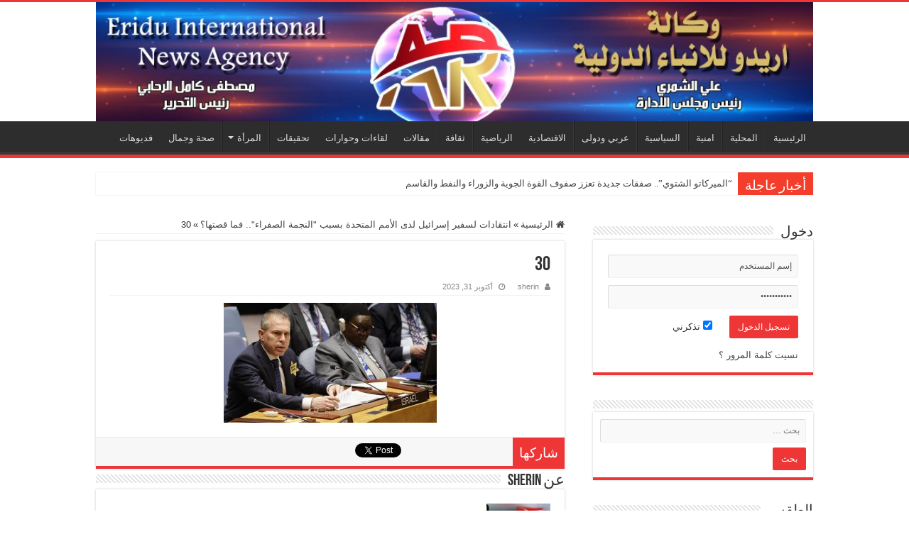

--- FILE ---
content_type: text/html; charset=UTF-8
request_url: https://aredonews.com/archives/52324/30-92
body_size: 57223
content:
<!DOCTYPE html>
<html dir="rtl" lang="ar" prefix="og: https://ogp.me/ns#" prefix="og: http://ogp.me/ns#">
<head>
<meta charset="UTF-8" />
<link rel="profile" href="http://gmpg.org/xfn/11" />
<link rel="pingback" href="https://aredonews.com/xmlrpc.php" />
<title>30 | وكالة أريدو للانباء الدولية</title>

		<!-- All in One SEO 4.9.3 - aioseo.com -->
	<meta name="robots" content="max-image-preview:large" />
	<meta name="author" content="sherin"/>
	<link rel="canonical" href="https://aredonews.com/archives/52324/30-92" />
	<meta name="generator" content="All in One SEO (AIOSEO) 4.9.3" />
		<meta property="og:locale" content="ar_AR" />
		<meta property="og:site_name" content="أكاديمية الإعلام الحربي العربى" />
		<meta property="og:type" content="article" />
		<meta property="og:title" content="30 | وكالة أريدو للانباء الدولية" />
		<meta property="og:url" content="https://aredonews.com/archives/52324/30-92" />
		<meta property="article:published_time" content="2023-10-31T13:39:18+00:00" />
		<meta property="article:modified_time" content="2023-10-31T13:39:18+00:00" />
		<meta name="twitter:card" content="summary_large_image" />
		<meta name="twitter:title" content="30 | وكالة أريدو للانباء الدولية" />
		<meta name="twitter:label1" content="كُتب من قِبل" />
		<meta name="twitter:data1" content="sherin" />
		<script type="application/ld+json" class="aioseo-schema">
			{"@context":"https:\/\/schema.org","@graph":[{"@type":"BreadcrumbList","@id":"https:\/\/aredonews.com\/archives\/52324\/30-92#breadcrumblist","itemListElement":[{"@type":"ListItem","@id":"https:\/\/aredonews.com#listItem","position":1,"name":"Home","item":"https:\/\/aredonews.com","nextItem":{"@type":"ListItem","@id":"https:\/\/aredonews.com\/archives\/52324\/30-92#listItem","name":"30"}},{"@type":"ListItem","@id":"https:\/\/aredonews.com\/archives\/52324\/30-92#listItem","position":2,"name":"30","previousItem":{"@type":"ListItem","@id":"https:\/\/aredonews.com#listItem","name":"Home"}}]},{"@type":"ItemPage","@id":"https:\/\/aredonews.com\/archives\/52324\/30-92#itempage","url":"https:\/\/aredonews.com\/archives\/52324\/30-92","name":"30 | \u0648\u0643\u0627\u0644\u0629 \u0623\u0631\u064a\u062f\u0648 \u0644\u0644\u0627\u0646\u0628\u0627\u0621 \u0627\u0644\u062f\u0648\u0644\u064a\u0629","inLanguage":"ar","isPartOf":{"@id":"https:\/\/aredonews.com\/#website"},"breadcrumb":{"@id":"https:\/\/aredonews.com\/archives\/52324\/30-92#breadcrumblist"},"author":{"@id":"https:\/\/aredonews.com\/archives\/author\/admin#author"},"creator":{"@id":"https:\/\/aredonews.com\/archives\/author\/admin#author"},"datePublished":"2023-10-31T13:39:18+00:00","dateModified":"2023-10-31T13:39:18+00:00"},{"@type":"Organization","@id":"https:\/\/aredonews.com\/#organization","name":"\u0648\u0643\u0627\u0644\u0629 \u0623\u0631\u064a\u062f\u0648 \u0644\u0644\u0627\u0646\u0628\u0627\u0621 \u0627\u0644\u062f\u0648\u0644\u064a\u0629","description":"\u0648\u0643\u0627\u0644\u0629 \u0623\u0631\u064a\u062f\u0648 \u0644\u0644\u0627\u0646\u0628\u0627\u0621 \u0627\u0644\u062f\u0648\u0644\u064a\u0629","url":"https:\/\/aredonews.com\/","sameAs":["https:\/\/x.com\/","https:\/\/instagram.com\/","https:\/\/pinterest.com\/","https:\/\/youtube.com\/","https:\/\/linkedin.com\/in\/"]},{"@type":"Person","@id":"https:\/\/aredonews.com\/archives\/author\/admin#author","url":"https:\/\/aredonews.com\/archives\/author\/admin","name":"sherin","image":{"@type":"ImageObject","@id":"https:\/\/aredonews.com\/archives\/52324\/30-92#authorImage","url":"https:\/\/secure.gravatar.com\/avatar\/c553ab18f42207f000f1d14afd7ba9b50d757d47179b33d9fdd5f5c5d0d7db7c?s=96&d=mm&r=g","width":96,"height":96,"caption":"sherin"}},{"@type":"WebSite","@id":"https:\/\/aredonews.com\/#website","url":"https:\/\/aredonews.com\/","name":"\u0623\u0643\u0627\u062f\u064a\u0645\u064a\u0629 \u0627\u0644\u0625\u0639\u0644\u0627\u0645 \u0627\u0644\u062d\u0631\u0628\u064a \u0627\u0644\u0639\u0631\u0628\u0649","description":"\u0648\u0643\u0627\u0644\u0629 \u0623\u0631\u064a\u062f\u0648 \u0644\u0644\u0627\u0646\u0628\u0627\u0621 \u0627\u0644\u062f\u0648\u0644\u064a\u0629","inLanguage":"ar","publisher":{"@id":"https:\/\/aredonews.com\/#organization"}}]}
		</script>
		<!-- All in One SEO -->

<link rel="alternate" type="application/rss+xml" title="وكالة أريدو للانباء الدولية &laquo; الخلاصة" href="https://aredonews.com/feed" />
<link rel="alternate" type="application/rss+xml" title="وكالة أريدو للانباء الدولية &laquo; خلاصة التعليقات" href="https://aredonews.com/comments/feed" />
<link rel="alternate" type="application/rss+xml" title="وكالة أريدو للانباء الدولية &laquo; 30 خلاصة التعليقات" href="https://aredonews.com/archives/52324/30-92/feed" />
<link rel="alternate" title="oEmbed (JSON)" type="application/json+oembed" href="https://aredonews.com/wp-json/oembed/1.0/embed?url=https%3A%2F%2Faredonews.com%2Farchives%2F52324%2F30-92" />
<link rel="alternate" title="oEmbed (XML)" type="text/xml+oembed" href="https://aredonews.com/wp-json/oembed/1.0/embed?url=https%3A%2F%2Faredonews.com%2Farchives%2F52324%2F30-92&#038;format=xml" />
		<!-- This site uses the Google Analytics by MonsterInsights plugin v9.11.1 - Using Analytics tracking - https://www.monsterinsights.com/ -->
		<!-- Note: MonsterInsights is not currently configured on this site. The site owner needs to authenticate with Google Analytics in the MonsterInsights settings panel. -->
					<!-- No tracking code set -->
				<!-- / Google Analytics by MonsterInsights -->
		<style id='wp-img-auto-sizes-contain-inline-css' type='text/css'>
img:is([sizes=auto i],[sizes^="auto," i]){contain-intrinsic-size:3000px 1500px}
/*# sourceURL=wp-img-auto-sizes-contain-inline-css */
</style>
<style id='wp-emoji-styles-inline-css' type='text/css'>

	img.wp-smiley, img.emoji {
		display: inline !important;
		border: none !important;
		box-shadow: none !important;
		height: 1em !important;
		width: 1em !important;
		margin: 0 0.07em !important;
		vertical-align: -0.1em !important;
		background: none !important;
		padding: 0 !important;
	}
/*# sourceURL=wp-emoji-styles-inline-css */
</style>
<style id='wp-block-library-inline-css' type='text/css'>
:root{--wp-block-synced-color:#7a00df;--wp-block-synced-color--rgb:122,0,223;--wp-bound-block-color:var(--wp-block-synced-color);--wp-editor-canvas-background:#ddd;--wp-admin-theme-color:#007cba;--wp-admin-theme-color--rgb:0,124,186;--wp-admin-theme-color-darker-10:#006ba1;--wp-admin-theme-color-darker-10--rgb:0,107,160.5;--wp-admin-theme-color-darker-20:#005a87;--wp-admin-theme-color-darker-20--rgb:0,90,135;--wp-admin-border-width-focus:2px}@media (min-resolution:192dpi){:root{--wp-admin-border-width-focus:1.5px}}.wp-element-button{cursor:pointer}:root .has-very-light-gray-background-color{background-color:#eee}:root .has-very-dark-gray-background-color{background-color:#313131}:root .has-very-light-gray-color{color:#eee}:root .has-very-dark-gray-color{color:#313131}:root .has-vivid-green-cyan-to-vivid-cyan-blue-gradient-background{background:linear-gradient(135deg,#00d084,#0693e3)}:root .has-purple-crush-gradient-background{background:linear-gradient(135deg,#34e2e4,#4721fb 50%,#ab1dfe)}:root .has-hazy-dawn-gradient-background{background:linear-gradient(135deg,#faaca8,#dad0ec)}:root .has-subdued-olive-gradient-background{background:linear-gradient(135deg,#fafae1,#67a671)}:root .has-atomic-cream-gradient-background{background:linear-gradient(135deg,#fdd79a,#004a59)}:root .has-nightshade-gradient-background{background:linear-gradient(135deg,#330968,#31cdcf)}:root .has-midnight-gradient-background{background:linear-gradient(135deg,#020381,#2874fc)}:root{--wp--preset--font-size--normal:16px;--wp--preset--font-size--huge:42px}.has-regular-font-size{font-size:1em}.has-larger-font-size{font-size:2.625em}.has-normal-font-size{font-size:var(--wp--preset--font-size--normal)}.has-huge-font-size{font-size:var(--wp--preset--font-size--huge)}.has-text-align-center{text-align:center}.has-text-align-left{text-align:left}.has-text-align-right{text-align:right}.has-fit-text{white-space:nowrap!important}#end-resizable-editor-section{display:none}.aligncenter{clear:both}.items-justified-left{justify-content:flex-start}.items-justified-center{justify-content:center}.items-justified-right{justify-content:flex-end}.items-justified-space-between{justify-content:space-between}.screen-reader-text{border:0;clip-path:inset(50%);height:1px;margin:-1px;overflow:hidden;padding:0;position:absolute;width:1px;word-wrap:normal!important}.screen-reader-text:focus{background-color:#ddd;clip-path:none;color:#444;display:block;font-size:1em;height:auto;left:5px;line-height:normal;padding:15px 23px 14px;text-decoration:none;top:5px;width:auto;z-index:100000}html :where(.has-border-color){border-style:solid}html :where([style*=border-top-color]){border-top-style:solid}html :where([style*=border-right-color]){border-right-style:solid}html :where([style*=border-bottom-color]){border-bottom-style:solid}html :where([style*=border-left-color]){border-left-style:solid}html :where([style*=border-width]){border-style:solid}html :where([style*=border-top-width]){border-top-style:solid}html :where([style*=border-right-width]){border-right-style:solid}html :where([style*=border-bottom-width]){border-bottom-style:solid}html :where([style*=border-left-width]){border-left-style:solid}html :where(img[class*=wp-image-]){height:auto;max-width:100%}:where(figure){margin:0 0 1em}html :where(.is-position-sticky){--wp-admin--admin-bar--position-offset:var(--wp-admin--admin-bar--height,0px)}@media screen and (max-width:600px){html :where(.is-position-sticky){--wp-admin--admin-bar--position-offset:0px}}

/*# sourceURL=wp-block-library-inline-css */
</style><style id='global-styles-inline-css' type='text/css'>
:root{--wp--preset--aspect-ratio--square: 1;--wp--preset--aspect-ratio--4-3: 4/3;--wp--preset--aspect-ratio--3-4: 3/4;--wp--preset--aspect-ratio--3-2: 3/2;--wp--preset--aspect-ratio--2-3: 2/3;--wp--preset--aspect-ratio--16-9: 16/9;--wp--preset--aspect-ratio--9-16: 9/16;--wp--preset--color--black: #000000;--wp--preset--color--cyan-bluish-gray: #abb8c3;--wp--preset--color--white: #ffffff;--wp--preset--color--pale-pink: #f78da7;--wp--preset--color--vivid-red: #cf2e2e;--wp--preset--color--luminous-vivid-orange: #ff6900;--wp--preset--color--luminous-vivid-amber: #fcb900;--wp--preset--color--light-green-cyan: #7bdcb5;--wp--preset--color--vivid-green-cyan: #00d084;--wp--preset--color--pale-cyan-blue: #8ed1fc;--wp--preset--color--vivid-cyan-blue: #0693e3;--wp--preset--color--vivid-purple: #9b51e0;--wp--preset--gradient--vivid-cyan-blue-to-vivid-purple: linear-gradient(135deg,rgb(6,147,227) 0%,rgb(155,81,224) 100%);--wp--preset--gradient--light-green-cyan-to-vivid-green-cyan: linear-gradient(135deg,rgb(122,220,180) 0%,rgb(0,208,130) 100%);--wp--preset--gradient--luminous-vivid-amber-to-luminous-vivid-orange: linear-gradient(135deg,rgb(252,185,0) 0%,rgb(255,105,0) 100%);--wp--preset--gradient--luminous-vivid-orange-to-vivid-red: linear-gradient(135deg,rgb(255,105,0) 0%,rgb(207,46,46) 100%);--wp--preset--gradient--very-light-gray-to-cyan-bluish-gray: linear-gradient(135deg,rgb(238,238,238) 0%,rgb(169,184,195) 100%);--wp--preset--gradient--cool-to-warm-spectrum: linear-gradient(135deg,rgb(74,234,220) 0%,rgb(151,120,209) 20%,rgb(207,42,186) 40%,rgb(238,44,130) 60%,rgb(251,105,98) 80%,rgb(254,248,76) 100%);--wp--preset--gradient--blush-light-purple: linear-gradient(135deg,rgb(255,206,236) 0%,rgb(152,150,240) 100%);--wp--preset--gradient--blush-bordeaux: linear-gradient(135deg,rgb(254,205,165) 0%,rgb(254,45,45) 50%,rgb(107,0,62) 100%);--wp--preset--gradient--luminous-dusk: linear-gradient(135deg,rgb(255,203,112) 0%,rgb(199,81,192) 50%,rgb(65,88,208) 100%);--wp--preset--gradient--pale-ocean: linear-gradient(135deg,rgb(255,245,203) 0%,rgb(182,227,212) 50%,rgb(51,167,181) 100%);--wp--preset--gradient--electric-grass: linear-gradient(135deg,rgb(202,248,128) 0%,rgb(113,206,126) 100%);--wp--preset--gradient--midnight: linear-gradient(135deg,rgb(2,3,129) 0%,rgb(40,116,252) 100%);--wp--preset--font-size--small: 13px;--wp--preset--font-size--medium: 20px;--wp--preset--font-size--large: 36px;--wp--preset--font-size--x-large: 42px;--wp--preset--spacing--20: 0.44rem;--wp--preset--spacing--30: 0.67rem;--wp--preset--spacing--40: 1rem;--wp--preset--spacing--50: 1.5rem;--wp--preset--spacing--60: 2.25rem;--wp--preset--spacing--70: 3.38rem;--wp--preset--spacing--80: 5.06rem;--wp--preset--shadow--natural: 6px 6px 9px rgba(0, 0, 0, 0.2);--wp--preset--shadow--deep: 12px 12px 50px rgba(0, 0, 0, 0.4);--wp--preset--shadow--sharp: 6px 6px 0px rgba(0, 0, 0, 0.2);--wp--preset--shadow--outlined: 6px 6px 0px -3px rgb(255, 255, 255), 6px 6px rgb(0, 0, 0);--wp--preset--shadow--crisp: 6px 6px 0px rgb(0, 0, 0);}:where(.is-layout-flex){gap: 0.5em;}:where(.is-layout-grid){gap: 0.5em;}body .is-layout-flex{display: flex;}.is-layout-flex{flex-wrap: wrap;align-items: center;}.is-layout-flex > :is(*, div){margin: 0;}body .is-layout-grid{display: grid;}.is-layout-grid > :is(*, div){margin: 0;}:where(.wp-block-columns.is-layout-flex){gap: 2em;}:where(.wp-block-columns.is-layout-grid){gap: 2em;}:where(.wp-block-post-template.is-layout-flex){gap: 1.25em;}:where(.wp-block-post-template.is-layout-grid){gap: 1.25em;}.has-black-color{color: var(--wp--preset--color--black) !important;}.has-cyan-bluish-gray-color{color: var(--wp--preset--color--cyan-bluish-gray) !important;}.has-white-color{color: var(--wp--preset--color--white) !important;}.has-pale-pink-color{color: var(--wp--preset--color--pale-pink) !important;}.has-vivid-red-color{color: var(--wp--preset--color--vivid-red) !important;}.has-luminous-vivid-orange-color{color: var(--wp--preset--color--luminous-vivid-orange) !important;}.has-luminous-vivid-amber-color{color: var(--wp--preset--color--luminous-vivid-amber) !important;}.has-light-green-cyan-color{color: var(--wp--preset--color--light-green-cyan) !important;}.has-vivid-green-cyan-color{color: var(--wp--preset--color--vivid-green-cyan) !important;}.has-pale-cyan-blue-color{color: var(--wp--preset--color--pale-cyan-blue) !important;}.has-vivid-cyan-blue-color{color: var(--wp--preset--color--vivid-cyan-blue) !important;}.has-vivid-purple-color{color: var(--wp--preset--color--vivid-purple) !important;}.has-black-background-color{background-color: var(--wp--preset--color--black) !important;}.has-cyan-bluish-gray-background-color{background-color: var(--wp--preset--color--cyan-bluish-gray) !important;}.has-white-background-color{background-color: var(--wp--preset--color--white) !important;}.has-pale-pink-background-color{background-color: var(--wp--preset--color--pale-pink) !important;}.has-vivid-red-background-color{background-color: var(--wp--preset--color--vivid-red) !important;}.has-luminous-vivid-orange-background-color{background-color: var(--wp--preset--color--luminous-vivid-orange) !important;}.has-luminous-vivid-amber-background-color{background-color: var(--wp--preset--color--luminous-vivid-amber) !important;}.has-light-green-cyan-background-color{background-color: var(--wp--preset--color--light-green-cyan) !important;}.has-vivid-green-cyan-background-color{background-color: var(--wp--preset--color--vivid-green-cyan) !important;}.has-pale-cyan-blue-background-color{background-color: var(--wp--preset--color--pale-cyan-blue) !important;}.has-vivid-cyan-blue-background-color{background-color: var(--wp--preset--color--vivid-cyan-blue) !important;}.has-vivid-purple-background-color{background-color: var(--wp--preset--color--vivid-purple) !important;}.has-black-border-color{border-color: var(--wp--preset--color--black) !important;}.has-cyan-bluish-gray-border-color{border-color: var(--wp--preset--color--cyan-bluish-gray) !important;}.has-white-border-color{border-color: var(--wp--preset--color--white) !important;}.has-pale-pink-border-color{border-color: var(--wp--preset--color--pale-pink) !important;}.has-vivid-red-border-color{border-color: var(--wp--preset--color--vivid-red) !important;}.has-luminous-vivid-orange-border-color{border-color: var(--wp--preset--color--luminous-vivid-orange) !important;}.has-luminous-vivid-amber-border-color{border-color: var(--wp--preset--color--luminous-vivid-amber) !important;}.has-light-green-cyan-border-color{border-color: var(--wp--preset--color--light-green-cyan) !important;}.has-vivid-green-cyan-border-color{border-color: var(--wp--preset--color--vivid-green-cyan) !important;}.has-pale-cyan-blue-border-color{border-color: var(--wp--preset--color--pale-cyan-blue) !important;}.has-vivid-cyan-blue-border-color{border-color: var(--wp--preset--color--vivid-cyan-blue) !important;}.has-vivid-purple-border-color{border-color: var(--wp--preset--color--vivid-purple) !important;}.has-vivid-cyan-blue-to-vivid-purple-gradient-background{background: var(--wp--preset--gradient--vivid-cyan-blue-to-vivid-purple) !important;}.has-light-green-cyan-to-vivid-green-cyan-gradient-background{background: var(--wp--preset--gradient--light-green-cyan-to-vivid-green-cyan) !important;}.has-luminous-vivid-amber-to-luminous-vivid-orange-gradient-background{background: var(--wp--preset--gradient--luminous-vivid-amber-to-luminous-vivid-orange) !important;}.has-luminous-vivid-orange-to-vivid-red-gradient-background{background: var(--wp--preset--gradient--luminous-vivid-orange-to-vivid-red) !important;}.has-very-light-gray-to-cyan-bluish-gray-gradient-background{background: var(--wp--preset--gradient--very-light-gray-to-cyan-bluish-gray) !important;}.has-cool-to-warm-spectrum-gradient-background{background: var(--wp--preset--gradient--cool-to-warm-spectrum) !important;}.has-blush-light-purple-gradient-background{background: var(--wp--preset--gradient--blush-light-purple) !important;}.has-blush-bordeaux-gradient-background{background: var(--wp--preset--gradient--blush-bordeaux) !important;}.has-luminous-dusk-gradient-background{background: var(--wp--preset--gradient--luminous-dusk) !important;}.has-pale-ocean-gradient-background{background: var(--wp--preset--gradient--pale-ocean) !important;}.has-electric-grass-gradient-background{background: var(--wp--preset--gradient--electric-grass) !important;}.has-midnight-gradient-background{background: var(--wp--preset--gradient--midnight) !important;}.has-small-font-size{font-size: var(--wp--preset--font-size--small) !important;}.has-medium-font-size{font-size: var(--wp--preset--font-size--medium) !important;}.has-large-font-size{font-size: var(--wp--preset--font-size--large) !important;}.has-x-large-font-size{font-size: var(--wp--preset--font-size--x-large) !important;}
/*# sourceURL=global-styles-inline-css */
</style>

<style id='classic-theme-styles-inline-css' type='text/css'>
/*! This file is auto-generated */
.wp-block-button__link{color:#fff;background-color:#32373c;border-radius:9999px;box-shadow:none;text-decoration:none;padding:calc(.667em + 2px) calc(1.333em + 2px);font-size:1.125em}.wp-block-file__button{background:#32373c;color:#fff;text-decoration:none}
/*# sourceURL=/wp-includes/css/classic-themes.min.css */
</style>
<link rel='stylesheet' id='taqyeem-style-css' href='https://aredonews.com/wp-content/plugins/taqyeem/style.css' type='text/css' media='all' />
<link rel='stylesheet' id='tie-style-css' href='https://aredonews.com/wp-content/themes/sahifa/style.css' type='text/css' media='all' />
<link rel='stylesheet' id='tie-ilightbox-skin-css' href='https://aredonews.com/wp-content/themes/sahifa/css/ilightbox/dark-skin/skin.css' type='text/css' media='all' />
<script type="text/javascript" src="https://aredonews.com/wp-includes/js/jquery/jquery.min.js" id="jquery-core-js"></script>
<script type="text/javascript" src="https://aredonews.com/wp-includes/js/jquery/jquery-migrate.min.js" id="jquery-migrate-js"></script>
<script type="text/javascript" src="https://aredonews.com/wp-content/plugins/taqyeem/js/tie.js" id="taqyeem-main-js"></script>
<link rel="https://api.w.org/" href="https://aredonews.com/wp-json/" /><link rel="alternate" title="JSON" type="application/json" href="https://aredonews.com/wp-json/wp/v2/media/52325" /><link rel="EditURI" type="application/rsd+xml" title="RSD" href="https://aredonews.com/xmlrpc.php?rsd" />
<link rel="stylesheet" href="https://aredonews.com/wp-content/themes/sahifa/rtl.css" type="text/css" media="screen" /><meta name="generator" content="WordPress 6.9" />
<link rel='shortlink' href='https://aredonews.com/?p=52325' />
<script type='text/javascript'>
/* <![CDATA[ */
var taqyeem = {"ajaxurl":"https://aredonews.com/wp-admin/admin-ajax.php" , "your_rating":"تقييمك:"};
/* ]]> */
</script>

<style type="text/css" media="screen">

</style>
<link rel="shortcut icon" href="https://aredonews.com/wp-content/uploads/2025/12/photo_2023-09-20_19-23-28.jpg" title="Favicon" />
<!--[if IE]>
<script type="text/javascript">jQuery(document).ready(function (){ jQuery(".menu-item").has("ul").children("a").attr("aria-haspopup", "true");});</script>
<![endif]-->
<!--[if lt IE 9]>
<script src="https://aredonews.com/wp-content/themes/sahifa/js/html5.js"></script>
<script src="https://aredonews.com/wp-content/themes/sahifa/js/selectivizr-min.js"></script>
<![endif]-->
<!--[if IE 9]>
<link rel="stylesheet" type="text/css" media="all" href="https://aredonews.com/wp-content/themes/sahifa/css/ie9.css" />
<![endif]-->
<!--[if IE 8]>
<link rel="stylesheet" type="text/css" media="all" href="https://aredonews.com/wp-content/themes/sahifa/css/ie8.css" />
<![endif]-->
<!--[if IE 7]>
<link rel="stylesheet" type="text/css" media="all" href="https://aredonews.com/wp-content/themes/sahifa/css/ie7.css" />
<![endif]-->


<meta name="viewport" content="width=device-width, initial-scale=1.0" />



<style type="text/css" media="screen">

#main-nav,
.cat-box-content,
#sidebar .widget-container,
.post-listing,
#commentform {
	border-bottom-color: #ef3636;
}

.search-block .search-button,
#topcontrol,
#main-nav ul li.current-menu-item a,
#main-nav ul li.current-menu-item a:hover,
#main-nav ul li.current_page_parent a,
#main-nav ul li.current_page_parent a:hover,
#main-nav ul li.current-menu-parent a,
#main-nav ul li.current-menu-parent a:hover,
#main-nav ul li.current-page-ancestor a,
#main-nav ul li.current-page-ancestor a:hover,
.pagination span.current,
.share-post span.share-text,
.flex-control-paging li a.flex-active,
.ei-slider-thumbs li.ei-slider-element,
.review-percentage .review-item span span,
.review-final-score,
.button,
a.button,
a.more-link,
#main-content input[type="submit"],
.form-submit #submit,
#login-form .login-button,
.widget-feedburner .feedburner-subscribe,
input[type="submit"],
#buddypress button,
#buddypress a.button,
#buddypress input[type=submit],
#buddypress input[type=reset],
#buddypress ul.button-nav li a,
#buddypress div.generic-button a,
#buddypress .comment-reply-link,
#buddypress div.item-list-tabs ul li a span,
#buddypress div.item-list-tabs ul li.selected a,
#buddypress div.item-list-tabs ul li.current a,
#buddypress #members-directory-form div.item-list-tabs ul li.selected span,
#members-list-options a.selected,
#groups-list-options a.selected,
body.dark-skin #buddypress div.item-list-tabs ul li a span,
body.dark-skin #buddypress div.item-list-tabs ul li.selected a,
body.dark-skin #buddypress div.item-list-tabs ul li.current a,
body.dark-skin #members-list-options a.selected,
body.dark-skin #groups-list-options a.selected,
.search-block-large .search-button,
#featured-posts .flex-next:hover,
#featured-posts .flex-prev:hover,
a.tie-cart span.shooping-count,
.woocommerce span.onsale,
.woocommerce-page span.onsale ,
.woocommerce .widget_price_filter .ui-slider .ui-slider-handle,
.woocommerce-page .widget_price_filter .ui-slider .ui-slider-handle,
#check-also-close,
a.post-slideshow-next,
a.post-slideshow-prev,
.widget_price_filter .ui-slider .ui-slider-handle,
.quantity .minus:hover,
.quantity .plus:hover,
.mejs-container .mejs-controls .mejs-time-rail .mejs-time-current,
#reading-position-indicator  {
	background-color:#ef3636;
}

::-webkit-scrollbar-thumb{
	background-color:#ef3636 !important;
}

#theme-footer,
#theme-header,
.top-nav ul li.current-menu-item:before,
#main-nav .menu-sub-content ,
#main-nav ul ul,
#check-also-box {
	border-top-color: #ef3636;
}

.search-block:after {
	border-right-color:#ef3636;
}

body.rtl .search-block:after {
	border-left-color:#ef3636;
}

#main-nav ul > li.menu-item-has-children:hover > a:after,
#main-nav ul > li.mega-menu:hover > a:after {
	border-color:transparent transparent #ef3636;
}

.widget.timeline-posts li a:hover,
.widget.timeline-posts li a:hover span.tie-date {
	color: #ef3636;
}

.widget.timeline-posts li a:hover span.tie-date:before {
	background: #ef3636;
	border-color: #ef3636;
}

#order_review,
#order_review_heading {
	border-color: #ef3636;
}


body {
	background-image : url(https://aredonews.com/wp-content/themes/sahifa/images/patterns/body-bg15.png);
	background-position: top center;
}

</style>

<link rel="icon" href="https://aredonews.com/wp-content/uploads/2025/12/cropped-لوجو-الفيس-32x32.jpg" sizes="32x32" />
<link rel="icon" href="https://aredonews.com/wp-content/uploads/2025/12/cropped-لوجو-الفيس-192x192.jpg" sizes="192x192" />
<link rel="apple-touch-icon" href="https://aredonews.com/wp-content/uploads/2025/12/cropped-لوجو-الفيس-180x180.jpg" />
<meta name="msapplication-TileImage" content="https://aredonews.com/wp-content/uploads/2025/12/cropped-لوجو-الفيس-270x270.jpg" />
</head>
<body id="top" class="rtl attachment wp-singular attachment-template-default single single-attachment postid-52325 attachmentid-52325 attachment-jpeg wp-theme-sahifa">

<div class="wrapper-outer">

	<div class="background-cover"></div>

	<aside id="slide-out">

			<div class="search-mobile">
			<form method="get" id="searchform-mobile" action="https://aredonews.com/">
				<button class="search-button" type="submit" value="بحث"><i class="fa fa-search"></i></button>
				<input type="text" id="s-mobile" name="s" title="بحث" value="بحث" onfocus="if (this.value == 'بحث') {this.value = '';}" onblur="if (this.value == '') {this.value = 'بحث';}"  />
			</form>
		</div><!-- .search-mobile /-->
	
			<div class="social-icons">
		<a class="ttip-none" title="Facebook" href="https://www.facebook.com/akademeharbe/" target="_blank"><i class="fa fa-facebook"></i></a><a class="ttip-none" title="Twitter" href="https://twitter.com/waracademynews" target="_blank"><i class="fa fa-twitter"></i></a>
			</div>

	
		<div id="mobile-menu" ></div>
	</aside><!-- #slide-out /-->

		<div id="wrapper" class="wide-layout">
		<div class="inner-wrapper">

		<header id="theme-header" class="theme-header full-logo">
			
		<div class="header-content">

					<a id="slide-out-open" class="slide-out-open" href="#"><span></span></a>
		
			<div class="logo">
			<h2>								<a title="وكالة أريدو للانباء الدولية" href="https://aredonews.com/">
					<img src="https://aredonews.com/wp-content/uploads/2025/12/jpgبنر-الورد-بريس.jpg" alt="وكالة أريدو للانباء الدولية"  /><strong>وكالة أريدو للانباء الدولية وكالة أريدو للانباء الدولية</strong>
				</a>
			</h2>			</div><!-- .logo /-->
						<div class="clear"></div>

		</div>
													<nav id="main-nav">
				<div class="container">

				
					<div class="main-menu"><ul id="menu-top" class="menu"><li id="menu-item-37281" class="menu-item menu-item-type-custom menu-item-object-custom menu-item-37281"><a href="https://waracademy.news">الرئيسية</a></li>
<li id="menu-item-37282" class="menu-item menu-item-type-taxonomy menu-item-object-category menu-item-37282"><a href="https://aredonews.com/archives/category/%d8%a7%d9%84%d9%85%d8%ad%d9%84%d9%8a%d8%a9">المحلية</a></li>
<li id="menu-item-37283" class="menu-item menu-item-type-taxonomy menu-item-object-category menu-item-37283"><a href="https://aredonews.com/archives/category/%d8%a7%d9%85%d9%86%d9%8a%d8%a9">امنية</a></li>
<li id="menu-item-37284" class="menu-item menu-item-type-taxonomy menu-item-object-category menu-item-37284"><a href="https://aredonews.com/archives/category/%d8%a7%d9%84%d8%b3%d9%8a%d8%a7%d8%b3%d9%8a%d8%a9">السياسية</a></li>
<li id="menu-item-37285" class="menu-item menu-item-type-taxonomy menu-item-object-category menu-item-37285"><a href="https://aredonews.com/archives/category/%d8%b9%d8%b1%d8%a8%d9%8a-%d9%88%d8%af%d9%88%d9%84%d9%89">عربي ودولى</a></li>
<li id="menu-item-37286" class="menu-item menu-item-type-taxonomy menu-item-object-category menu-item-37286"><a href="https://aredonews.com/archives/category/%d8%a7%d9%84%d8%a7%d9%82%d8%aa%d8%b5%d8%a7%d8%af%d9%8a%d8%a9">الاقتصادية</a></li>
<li id="menu-item-37287" class="menu-item menu-item-type-taxonomy menu-item-object-category menu-item-37287"><a href="https://aredonews.com/archives/category/%d8%a7%d9%84%d8%b1%d9%8a%d8%a7%d8%b6%d9%8a%d8%a9">الرياضية</a></li>
<li id="menu-item-37288" class="menu-item menu-item-type-taxonomy menu-item-object-category menu-item-37288"><a href="https://aredonews.com/archives/category/%d8%ab%d9%82%d8%a7%d9%81%d8%a9">ثقافة</a></li>
<li id="menu-item-37290" class="menu-item menu-item-type-taxonomy menu-item-object-category menu-item-37290"><a href="https://aredonews.com/archives/category/%d9%85%d9%82%d8%a7%d9%84%d8%a7%d8%aa">مقالات</a></li>
<li id="menu-item-37291" class="menu-item menu-item-type-taxonomy menu-item-object-category menu-item-37291"><a href="https://aredonews.com/archives/category/%d9%84%d9%82%d8%a7%d8%a1%d8%a7%d8%aa-%d9%88%d8%ad%d9%88%d8%a7%d8%b1%d8%a7%d8%aa">لقاءات وحوارات</a></li>
<li id="menu-item-37289" class="menu-item menu-item-type-taxonomy menu-item-object-category menu-item-37289"><a href="https://aredonews.com/archives/category/%d8%aa%d8%ad%d9%82%d9%8a%d9%82%d8%a7%d8%aa">تحقيقات</a></li>
<li id="menu-item-37292" class="menu-item menu-item-type-taxonomy menu-item-object-category menu-item-has-children menu-item-37292"><a href="https://aredonews.com/archives/category/%d8%a7%d9%84%d9%85%d8%b1%d8%a3%d8%a9">المرأة</a>
<ul class="sub-menu menu-sub-content">
	<li id="menu-item-37295" class="menu-item menu-item-type-taxonomy menu-item-object-category menu-item-37295"><a href="https://aredonews.com/archives/category/%d9%85%d9%86%d9%88%d8%b9%d8%a7%d8%aa">منوعات</a></li>
</ul>
</li>
<li id="menu-item-37293" class="menu-item menu-item-type-taxonomy menu-item-object-category menu-item-37293"><a href="https://aredonews.com/archives/category/%d8%b5%d8%ad%d8%a9-%d9%88%d8%ac%d9%85%d8%a7%d9%84">صحة وجمال</a></li>
<li id="menu-item-37294" class="menu-item menu-item-type-taxonomy menu-item-object-category menu-item-37294"><a href="https://aredonews.com/archives/category/%d9%81%d8%af%d9%8a%d9%88%d9%87%d8%a7%d8%aa">فديوهات</a></li>
</ul></div>					
					
				</div>
			</nav><!-- .main-nav /-->
					</header><!-- #header /-->

		
	<div class="clear"></div>
	<div id="breaking-news" class="breaking-news">
		<span class="breaking-news-title"><i class="fa fa-bolt"></i> <span>أخبار عاجلة</span></span>
		
					<ul>
					<li><a href="https://aredonews.com/archives/63182" title="&#8220;الميركاتو الشتوي&#8221;.. صفقات جديدة تعزز صفوف القوة الجوية والزوراء والنفط والقاسم">&#8220;الميركاتو الشتوي&#8221;.. صفقات جديدة تعزز صفوف القوة الجوية والزوراء والنفط والقاسم</a></li>
					<li><a href="https://aredonews.com/archives/63179" title="دليلان يرجحان سحب كأس أمم أفريقيا من السنغال">دليلان يرجحان سحب كأس أمم أفريقيا من السنغال</a></li>
					<li><a href="https://aredonews.com/archives/63175" title="لأول مرة.. الموصل تحتضن البطولة العربية لاختراق الضاحية">لأول مرة.. الموصل تحتضن البطولة العربية لاختراق الضاحية</a></li>
					<li><a href="https://aredonews.com/archives/63172" title="كتاب نيابي يطالب بوقف الرواتب التقاعدية لكبار المسؤولين.. وثيقة">كتاب نيابي يطالب بوقف الرواتب التقاعدية لكبار المسؤولين.. وثيقة</a></li>
					<li><a href="https://aredonews.com/archives/63167" title="نفير قبلي عام بالأنبار لمساندة القوات الامنية والدفاع عن العراق">نفير قبلي عام بالأنبار لمساندة القوات الامنية والدفاع عن العراق</a></li>
					</ul>
					
		
		<script type="text/javascript">
			jQuery(document).ready(function(){
								jQuery('#breaking-news ul').innerFade({animationType: 'fade', speed: 750 , timeout: 3500});
							});
					</script>
	</div> <!-- .breaking-news -->

	
	<div id="main-content" class="container">

	
	
	
	
	
	<div class="content">

		
		<nav id="crumbs"><a href="https://aredonews.com/"><span class="fa fa-home" aria-hidden="true"></span> الرئيسية</a><span class="delimiter">&raquo;</span><a href="https://aredonews.com/archives/52324">انتقادات لسفير إسرائيل لدى الأمم المتحدة بسبب "النجمة الصفراء".. فما قصتها؟</a><span class="delimiter">&raquo;</span><span class="current">30</span></nav>
		

		
		<article class="post-listing post-52325 attachment type-attachment status-inherit " id="the-post">
			
			<div class="single-post-thumb">
					</div>
	
		


			<div class="post-inner">

							<h1 class="name post-title entry-title"><span itemprop="name">30</span></h1>

						
<p class="post-meta">
		
	<span class="post-meta-author"><i class="fa fa-user"></i><a href="https://aredonews.com/archives/author/admin" title="">sherin </a></span>
	
		
	<span class="tie-date"><i class="fa fa-clock-o"></i>أكتوبر 31, 2023</span>	
	
</p>
<div class="clear"></div>
			
				<div class="entry">
					
					
					<p class="attachment"><a href='https://aredonews.com/wp-content/uploads/2023/10/30-16.jpg'><img fetchpriority="high" decoding="async" width="300" height="169" src="https://aredonews.com/wp-content/uploads/2023/10/30-16-300x169.jpg" class="attachment-medium size-medium" alt="" srcset="https://aredonews.com/wp-content/uploads/2023/10/30-16-300x169.jpg 300w, https://aredonews.com/wp-content/uploads/2023/10/30-16-768x432.jpg 768w, https://aredonews.com/wp-content/uploads/2023/10/30-16.jpg 780w" sizes="(max-width: 300px) 100vw, 300px" /></a></p>
					
									</div><!-- .entry /-->


				<div class="share-post">
	<span class="share-text">شاركها</span>

		<script>
	window.___gcfg = {lang: 'en-US'};
	(function(w, d, s) {
		function go(){
		var js, fjs = d.getElementsByTagName(s)[0], load = function(url, id) {
			if (d.getElementById(id)) {return;}
			js = d.createElement(s); js.src = url; js.id = id;
			fjs.parentNode.insertBefore(js, fjs);
		};
		load('//connect.facebook.net/en/all.js#xfbml=1', 'fbjssdk' );
		load('//platform.twitter.com/widgets.js', 			 'tweetjs' );
		}
		if (w.addEventListener) { w.addEventListener("load", go, false); }
		else if (w.attachEvent) { w.attachEvent("onload",go); }
	}(window, document, 'script'));
	</script>
	<ul class="normal-social">
			<li>
			<div class="fb-like" data-href="https://aredonews.com/archives/52324/30-92" data-send="false" data-layout="button_count" data-width="90" data-show-faces="false"></div>
		</li>
				<li><a href="https://twitter.com/share" class="twitter-share-button" data-url="https://aredonews.com/archives/52324/30-92" data-text="30" data-via="" data-lang="en">tweet</a></li>
					</ul>
		<div class="clear"></div>
</div> <!-- .share-post -->
				<div class="clear"></div>
			</div><!-- .post-inner -->

			
		</article><!-- .post-listing -->
		

		
				<section id="author-box">
			<div class="block-head">
				<h3>عن sherin </h3><div class="stripe-line"></div>
			</div>
			<div class="post-listing">
				<div class="author-bio">
	<div class="author-avatar">
		<img alt='' src='https://secure.gravatar.com/avatar/c553ab18f42207f000f1d14afd7ba9b50d757d47179b33d9fdd5f5c5d0d7db7c?s=90&#038;d=mm&#038;r=g' srcset='https://secure.gravatar.com/avatar/c553ab18f42207f000f1d14afd7ba9b50d757d47179b33d9fdd5f5c5d0d7db7c?s=180&#038;d=mm&#038;r=g 2x' class='avatar avatar-90 photo' height='90' width='90' decoding='async'/>	</div><!-- #author-avatar -->
			<div class="author-description">
								</div><!-- #author-description -->
			<div class="author-social flat-social">
																													</div>
		<div class="clear"></div>
</div>
				</div>
		</section><!-- #author-box -->
		

				<div class="post-navigation">
			<div class="post-previous"><a href="https://aredonews.com/archives/52324" rel="prev"><span>السابق</span> انتقادات لسفير إسرائيل لدى الأمم المتحدة بسبب &#8220;النجمة الصفراء&#8221;.. فما قصتها؟</a></div>
			<div class="post-next"></div>
		</div><!-- .post-navigation -->
		
		
			
	<section id="check-also-box" class="post-listing check-also-right">
		<a href="#" id="check-also-close"><i class="fa fa-close"></i></a>

		<div class="block-head">
			<h3>شاهد أيضاً</h3>
		</div>

				<div class="check-also-post">
						
			<div class="post-thumbnail">
				<a href="https://aredonews.com/archives/63182">
					<img width="310" height="165" src="https://aredonews.com/wp-content/uploads/2026/01/64-310x165.webp" class="attachment-tie-medium size-tie-medium wp-post-image" alt="" decoding="async" />					<span class="fa overlay-icon"></span>
				</a>
			</div><!-- post-thumbnail /-->
						
			<h2 class="post-title"><a href="https://aredonews.com/archives/63182" rel="bookmark">&#8220;الميركاتو الشتوي&#8221;.. صفقات جديدة تعزز صفوف القوة الجوية والزوراء والنفط والقاسم</a></h2>
			<p>تشهد أندية دوري نجوم العراق حراكاً واسعاً في سوق الانتقالات الشتوية، في إطار سعيها لتعزيز &hellip;</p>
		</div>
			</section>
			
			
	
		
				
<div id="comments">


<div class="clear"></div>
	<div id="respond" class="comment-respond">
		<h3 id="reply-title" class="comment-reply-title">اترك تعليقاً <small><a rel="nofollow" id="cancel-comment-reply-link" href="/archives/52324/30-92#respond" style="display:none;">إلغاء الرد</a></small></h3><form action="https://aredonews.com/wp-comments-post.php" method="post" id="commentform" class="comment-form"><p class="comment-notes"><span id="email-notes">لن يتم نشر عنوان بريدك الإلكتروني.</span> <span class="required-field-message">الحقول الإلزامية مشار إليها بـ <span class="required">*</span></span></p><p class="comment-form-comment"><label for="comment">التعليق <span class="required">*</span></label> <textarea id="comment" name="comment" cols="45" rows="8" maxlength="65525" required></textarea></p><p class="comment-form-author"><label for="author">الاسم <span class="required">*</span></label> <input id="author" name="author" type="text" value="" size="30" maxlength="245" autocomplete="name" required /></p>
<p class="comment-form-email"><label for="email">البريد الإلكتروني <span class="required">*</span></label> <input id="email" name="email" type="email" value="" size="30" maxlength="100" aria-describedby="email-notes" autocomplete="email" required /></p>
<p class="comment-form-url"><label for="url">الموقع الإلكتروني</label> <input id="url" name="url" type="url" value="" size="30" maxlength="200" autocomplete="url" /></p>
<p class="comment-form-cookies-consent"><input id="wp-comment-cookies-consent" name="wp-comment-cookies-consent" type="checkbox" value="yes" /> <label for="wp-comment-cookies-consent">احفظ اسمي، بريدي الإلكتروني، والموقع الإلكتروني في هذا المتصفح لاستخدامها المرة المقبلة في تعليقي.</label></p>
<p class="form-submit"><input name="submit" type="submit" id="submit" class="submit" value="إرسال التعليق" /> <input type='hidden' name='comment_post_ID' value='52325' id='comment_post_ID' />
<input type='hidden' name='comment_parent' id='comment_parent' value='0' />
</p></form>	</div><!-- #respond -->
	

</div><!-- #comments -->

	</div><!-- .content -->
<aside id="sidebar">
	<div class="theiaStickySidebar">
<div id="login-widget-2" class="widget login-widget"><div class="widget-top"><h4>دخول</h4><div class="stripe-line"></div></div>
						<div class="widget-container">		<div id="login-form">
			<form name="loginform" id="loginform" action="https://aredonews.com/wp-login.php" method="post">
				<p id="log-username"><input type="text" name="log" id="log" title="إسم المستخدم" value="إسم المستخدم" onfocus="if (this.value == 'إسم المستخدم') {this.value = '';}" onblur="if (this.value == '') {this.value = 'إسم المستخدم';}"  size="33" /></p>
				<p id="log-pass"><input type="password" name="pwd" id="pwd" title="كلمة المرور" value="كلمة المرور" onfocus="if (this.value == 'كلمة المرور') {this.value = '';}" onblur="if (this.value == '') {this.value = 'كلمة المرور';}" size="33" /></p>
				<input type="submit" name="submit" value="تسجيل الدخول" class="login-button" />
				<label for="rememberme"><input name="rememberme" id="rememberme" type="checkbox" checked="checked" value="forever" /> تذكرني</label>
				<input type="hidden" name="redirect_to" value="/archives/52324/30-92"/>
			</form>
			<ul class="login-links">
								<li><a href="https://aredonews.com/wp-login.php?action=lostpassword&redirect_to=https%3A%2F%2Faredonews.com">نسيت كلمة المرور ؟</a></li>
			</ul>
		</div>
	</div></div><!-- .widget /--><div id="search-2" class="widget widget_search"><div class="widget-top"><h4> </h4><div class="stripe-line"></div></div>
						<div class="widget-container"><form role="search" method="get" class="search-form" action="https://aredonews.com/">
				<label>
					<span class="screen-reader-text">البحث عن:</span>
					<input type="search" class="search-field" placeholder="بحث &hellip;" value="" name="s" />
				</label>
				<input type="submit" class="search-submit" value="بحث" />
			</form></div></div><!-- .widget /--><div id="tie_weatherwidget-2" class="widget widget_tie_weatherwidget"><div class="widget-top"><h4>الطقس</h4><div class="stripe-line"></div></div>
						<div class="widget-container">
		<div id="tie-weather-baghdad-iq" class="tie-weather-wrap">
	
			<div class="tie-weather-current-temp">
				<div class="weather-icon"><i class="tieicon-cloud"></i></div>
				66<sup>ف</sup>
			</div> <!-- /.tie-weather-current-temp -->
	

			<div class="tie-weather-todays-stats">
				<div class="weather_name">Baghdad</div>
				<div class="weather_desc">scattered clouds</div>
				<div class="weather_humidty">الرطوبة: 48% </div>
				<div class="weather_wind">الرياح: 7ميل/ساعة ق.ج.ق</div>
				<div class="weather_highlow"> العظمى 66 &bull; الصغرى 66 </div>
			</div> <!-- /.tie-weather-todays-stats -->
	<div class="tie-weather-forecast weather_days_5"> </div> <!-- /.tie-weather-forecast --></div> <!-- /.tie-weather-wrap --></div></div><!-- .widget /--><div id="facebook-widget-2" class="widget facebook-widget"><div class="widget-top"><h4>تابعنا على فيسبوك		</h4><div class="stripe-line"></div></div>
						<div class="widget-container">			<div class="facebook-box">
				<iframe src="https://www.facebook.com/plugins/likebox.php?href=https://www.facebook.com/akademeharbe/&amp;width=300&amp;height=250&amp;show_faces=true&amp;header=false&amp;stream=false&amp;show_border=false" scrolling="no" frameborder="0" style="border:none; overflow:hidden; width:300px; height:250px;" allowTransparency="true"></iframe>
			</div>
	</div></div><!-- .widget /-->	</div><!-- .theiaStickySidebar /-->
</aside><!-- #sidebar /-->	<div class="clear"></div>
</div><!-- .container /-->

<footer id="theme-footer">
	<div id="footer-widget-area" class="footer-3c">

	
			<div id="footer-second" class="footer-widgets-box">
			<div id="categort-posts-widget-2" class="footer-widget categort-posts"><div class="footer-widget-top"><h4>تدوينات من تصنيف		</h4></div>
						<div class="footer-widget-container">				<ul>
							<li >
							<div class="post-thumbnail">
					<a href="https://aredonews.com/archives/62620" rel="bookmark"><img width="110" height="75" src="https://aredonews.com/wp-content/uploads/2026/01/53-110x75.png" class="attachment-tie-small size-tie-small wp-post-image" alt="" decoding="async" loading="lazy" /><span class="fa overlay-icon"></span></a>
				</div><!-- post-thumbnail /-->
						<h3><a href="https://aredonews.com/archives/62620">الشباب العراقي يعيد اكتشاف &#8220;البنفسج&#8221;.. لماذا أصبحت الأغنية السبعينية &#8220;ترند&#8221;؟</a></h3>
			 <span class="tie-date"><i class="fa fa-clock-o"></i>يناير 17, 2026</span>		</li>
				<li >
							<div class="post-thumbnail">
					<a href="https://aredonews.com/archives/61668" rel="bookmark"><img width="110" height="75" src="https://aredonews.com/wp-content/uploads/2024/03/15-1-110x75.jpg" class="attachment-tie-small size-tie-small wp-post-image" alt="" decoding="async" loading="lazy" /><span class="fa overlay-icon"></span></a>
				</div><!-- post-thumbnail /-->
						<h3><a href="https://aredonews.com/archives/61668">دراسة: علاج اضطراب فرط الحركة بالأدوية مرتبط بانخفاض خطر الوفاة</a></h3>
			 <span class="tie-date"><i class="fa fa-clock-o"></i>مارس 26, 2024</span>		</li>
				<li >
							<div class="post-thumbnail">
					<a href="https://aredonews.com/archives/61661" rel="bookmark"><img width="110" height="75" src="https://aredonews.com/wp-content/uploads/2024/03/13-1-110x75.jpg" class="attachment-tie-small size-tie-small wp-post-image" alt="" decoding="async" loading="lazy" /><span class="fa overlay-icon"></span></a>
				</div><!-- post-thumbnail /-->
						<h3><a href="https://aredonews.com/archives/61661">الزعفران..هل يزيد فعلًا من مستويات السيروتونين في الدماغ؟</a></h3>
			 <span class="tie-date"><i class="fa fa-clock-o"></i>مارس 26, 2024</span>		</li>
						</ul>
		<div class="clear"></div>
	</div></div><!-- .widget /-->		</div><!-- #second .widget-area -->
	

			<div id="footer-third" class="footer-widgets-box">
				<div class="widget" id="tabbed-widget">
		<div class="widget-container">
			<div class="widget-top">
				<ul class="tabs posts-taps">
				<li class="tabs"><a href="#tab2">الأخيرة</a></li><li class="tabs"><a href="#tab1">الأشهر</a></li><li class="tabs"><a href="#tab3">تعليقات</a></li><li class="tabs"><a href="#tab4">الوسوم</a></li>				</ul>
			</div>

						<div id="tab2" class="tabs-wrap">
				<ul>
							<li >
							<div class="post-thumbnail">
					<a href="https://aredonews.com/archives/63182" rel="bookmark"><img width="110" height="75" src="https://aredonews.com/wp-content/uploads/2026/01/64-110x75.webp" class="attachment-tie-small size-tie-small wp-post-image" alt="" decoding="async" loading="lazy" /><span class="fa overlay-icon"></span></a>
				</div><!-- post-thumbnail /-->
						<h3><a href="https://aredonews.com/archives/63182">&#8220;الميركاتو الشتوي&#8221;.. صفقات جديدة تعزز صفوف القوة الجوية والزوراء والنفط والقاسم</a></h3>
			 <span class="tie-date"><i class="fa fa-clock-o"></i>يناير 24, 2026</span>		</li>
				<li >
							<div class="post-thumbnail">
					<a href="https://aredonews.com/archives/63179" rel="bookmark"><img width="110" height="75" src="https://aredonews.com/wp-content/uploads/2026/01/63-110x75.webp" class="attachment-tie-small size-tie-small wp-post-image" alt="" decoding="async" loading="lazy" /><span class="fa overlay-icon"></span></a>
				</div><!-- post-thumbnail /-->
						<h3><a href="https://aredonews.com/archives/63179">دليلان يرجحان سحب كأس أمم أفريقيا من السنغال</a></h3>
			 <span class="tie-date"><i class="fa fa-clock-o"></i>يناير 24, 2026</span>		</li>
				<li >
							<div class="post-thumbnail">
					<a href="https://aredonews.com/archives/63175" rel="bookmark"><img width="110" height="75" src="https://aredonews.com/wp-content/uploads/2026/01/60-110x75.webp" class="attachment-tie-small size-tie-small wp-post-image" alt="" decoding="async" loading="lazy" /><span class="fa overlay-icon"></span></a>
				</div><!-- post-thumbnail /-->
						<h3><a href="https://aredonews.com/archives/63175">لأول مرة.. الموصل تحتضن البطولة العربية لاختراق الضاحية</a></h3>
			 <span class="tie-date"><i class="fa fa-clock-o"></i>يناير 24, 2026</span>		</li>
						</ul>
			</div>
						<div id="tab1" class="tabs-wrap">
				<ul>
								<li >
							<div class="post-thumbnail">
					<a href="https://aredonews.com/archives/63182" title="&#8220;الميركاتو الشتوي&#8221;.. صفقات جديدة تعزز صفوف القوة الجوية والزوراء والنفط والقاسم" rel="bookmark"><img width="110" height="75" src="https://aredonews.com/wp-content/uploads/2026/01/64-110x75.webp" class="attachment-tie-small size-tie-small wp-post-image" alt="" decoding="async" loading="lazy" /><span class="fa overlay-icon"></span></a>
				</div><!-- post-thumbnail /-->
							<h3><a href="https://aredonews.com/archives/63182">&#8220;الميركاتو الشتوي&#8221;.. صفقات جديدة تعزز صفوف القوة الجوية والزوراء والنفط والقاسم</a></h3>
				 <span class="tie-date"><i class="fa fa-clock-o"></i>يناير 24, 2026</span>							</li>
				<li >
							<h3><a href="https://aredonews.com/archives/962">محافظ النجف : يعلن خروج آخر مصابين بفايروس كورونا وتماثلهم للشفاء و خلو المحافظة ومستشفياتها من الفايروس .</a></h3>
				 <span class="tie-date"><i class="fa fa-clock-o"></i>مايو 12, 2020</span>							</li>
				<li >
							<h3><a href="https://aredonews.com/archives/963">وزارة الصحة  تعلن عن تسجيل 95 اصابة و 113 حالة شفاء في عموم العراق</a></h3>
				 <span class="tie-date"><i class="fa fa-clock-o"></i>مايو 12, 2020</span>							</li>
					</ul>
			</div>
						<div id="tab3" class="tabs-wrap">
				<ul>
									</ul>
			</div>
						<div id="tab4" class="tabs-wrap tagcloud">
							</div>
			
		</div>
	</div><!-- .widget /-->
		</div><!-- #third .widget-area -->
	
		
	</div><!-- #footer-widget-area -->
	<div class="clear"></div>
</footer><!-- .Footer /-->
				
<div class="clear"></div>
<div class="footer-bottom">
	<div class="container">
		<div class="alignright">
					</div>
				<div class="social-icons">
		<a class="ttip-none" title="Facebook" href="https://www.facebook.com/akademeharbe/" target="_blank"><i class="fa fa-facebook"></i></a><a class="ttip-none" title="Twitter" href="https://twitter.com/waracademynews" target="_blank"><i class="fa fa-twitter"></i></a>
			</div>

		
		<div class="alignleft">
			جميع الحقوق محفوظه لوكالة أريدو للانباء الدولية 		</div>
		<div class="clear"></div>
	</div><!-- .Container -->
</div><!-- .Footer bottom -->

</div><!-- .inner-Wrapper -->
</div><!-- #Wrapper -->
</div><!-- .Wrapper-outer -->
<div id="fb-root"></div>
<script type="speculationrules">
{"prefetch":[{"source":"document","where":{"and":[{"href_matches":"/*"},{"not":{"href_matches":["/wp-*.php","/wp-admin/*","/wp-content/uploads/*","/wp-content/*","/wp-content/plugins/*","/wp-content/themes/sahifa/*","/*\\?(.+)"]}},{"not":{"selector_matches":"a[rel~=\"nofollow\"]"}},{"not":{"selector_matches":".no-prefetch, .no-prefetch a"}}]},"eagerness":"conservative"}]}
</script>
<script type="text/javascript" id="tie-scripts-js-extra">
/* <![CDATA[ */
var tie = {"mobile_menu_active":"true","mobile_menu_top":"true","lightbox_all":"","lightbox_gallery":"","woocommerce_lightbox":"","lightbox_skin":"dark","lightbox_thumb":"vertical","lightbox_arrows":"","sticky_sidebar":"","is_singular":"1","reading_indicator":"","lang_no_results":"\u0644\u0627 \u064a\u0648\u062c\u062f \u0646\u062a\u0627\u0626\u062c","lang_results_found":"\u0646\u062a\u0627\u0626\u062c \u062a\u0645 \u0627\u0644\u0639\u062b\u0648\u0631 \u0639\u0644\u064a\u0647\u0627"};
//# sourceURL=tie-scripts-js-extra
/* ]]> */
</script>
<script type="text/javascript" src="https://aredonews.com/wp-content/themes/sahifa/js/tie-scripts.js" id="tie-scripts-js"></script>
<script type="text/javascript" src="https://aredonews.com/wp-content/themes/sahifa/js/ilightbox.packed.js" id="tie-ilightbox-js"></script>
<script type="text/javascript" src="https://aredonews.com/wp-includes/js/comment-reply.min.js" id="comment-reply-js" async="async" data-wp-strategy="async" fetchpriority="low"></script>
<script id="wp-emoji-settings" type="application/json">
{"baseUrl":"https://s.w.org/images/core/emoji/17.0.2/72x72/","ext":".png","svgUrl":"https://s.w.org/images/core/emoji/17.0.2/svg/","svgExt":".svg","source":{"concatemoji":"https://aredonews.com/wp-includes/js/wp-emoji-release.min.js"}}
</script>
<script type="module">
/* <![CDATA[ */
/*! This file is auto-generated */
const a=JSON.parse(document.getElementById("wp-emoji-settings").textContent),o=(window._wpemojiSettings=a,"wpEmojiSettingsSupports"),s=["flag","emoji"];function i(e){try{var t={supportTests:e,timestamp:(new Date).valueOf()};sessionStorage.setItem(o,JSON.stringify(t))}catch(e){}}function c(e,t,n){e.clearRect(0,0,e.canvas.width,e.canvas.height),e.fillText(t,0,0);t=new Uint32Array(e.getImageData(0,0,e.canvas.width,e.canvas.height).data);e.clearRect(0,0,e.canvas.width,e.canvas.height),e.fillText(n,0,0);const a=new Uint32Array(e.getImageData(0,0,e.canvas.width,e.canvas.height).data);return t.every((e,t)=>e===a[t])}function p(e,t){e.clearRect(0,0,e.canvas.width,e.canvas.height),e.fillText(t,0,0);var n=e.getImageData(16,16,1,1);for(let e=0;e<n.data.length;e++)if(0!==n.data[e])return!1;return!0}function u(e,t,n,a){switch(t){case"flag":return n(e,"\ud83c\udff3\ufe0f\u200d\u26a7\ufe0f","\ud83c\udff3\ufe0f\u200b\u26a7\ufe0f")?!1:!n(e,"\ud83c\udde8\ud83c\uddf6","\ud83c\udde8\u200b\ud83c\uddf6")&&!n(e,"\ud83c\udff4\udb40\udc67\udb40\udc62\udb40\udc65\udb40\udc6e\udb40\udc67\udb40\udc7f","\ud83c\udff4\u200b\udb40\udc67\u200b\udb40\udc62\u200b\udb40\udc65\u200b\udb40\udc6e\u200b\udb40\udc67\u200b\udb40\udc7f");case"emoji":return!a(e,"\ud83e\u1fac8")}return!1}function f(e,t,n,a){let r;const o=(r="undefined"!=typeof WorkerGlobalScope&&self instanceof WorkerGlobalScope?new OffscreenCanvas(300,150):document.createElement("canvas")).getContext("2d",{willReadFrequently:!0}),s=(o.textBaseline="top",o.font="600 32px Arial",{});return e.forEach(e=>{s[e]=t(o,e,n,a)}),s}function r(e){var t=document.createElement("script");t.src=e,t.defer=!0,document.head.appendChild(t)}a.supports={everything:!0,everythingExceptFlag:!0},new Promise(t=>{let n=function(){try{var e=JSON.parse(sessionStorage.getItem(o));if("object"==typeof e&&"number"==typeof e.timestamp&&(new Date).valueOf()<e.timestamp+604800&&"object"==typeof e.supportTests)return e.supportTests}catch(e){}return null}();if(!n){if("undefined"!=typeof Worker&&"undefined"!=typeof OffscreenCanvas&&"undefined"!=typeof URL&&URL.createObjectURL&&"undefined"!=typeof Blob)try{var e="postMessage("+f.toString()+"("+[JSON.stringify(s),u.toString(),c.toString(),p.toString()].join(",")+"));",a=new Blob([e],{type:"text/javascript"});const r=new Worker(URL.createObjectURL(a),{name:"wpTestEmojiSupports"});return void(r.onmessage=e=>{i(n=e.data),r.terminate(),t(n)})}catch(e){}i(n=f(s,u,c,p))}t(n)}).then(e=>{for(const n in e)a.supports[n]=e[n],a.supports.everything=a.supports.everything&&a.supports[n],"flag"!==n&&(a.supports.everythingExceptFlag=a.supports.everythingExceptFlag&&a.supports[n]);var t;a.supports.everythingExceptFlag=a.supports.everythingExceptFlag&&!a.supports.flag,a.supports.everything||((t=a.source||{}).concatemoji?r(t.concatemoji):t.wpemoji&&t.twemoji&&(r(t.twemoji),r(t.wpemoji)))});
//# sourceURL=https://aredonews.com/wp-includes/js/wp-emoji-loader.min.js
/* ]]> */
</script>
</body>
</html>